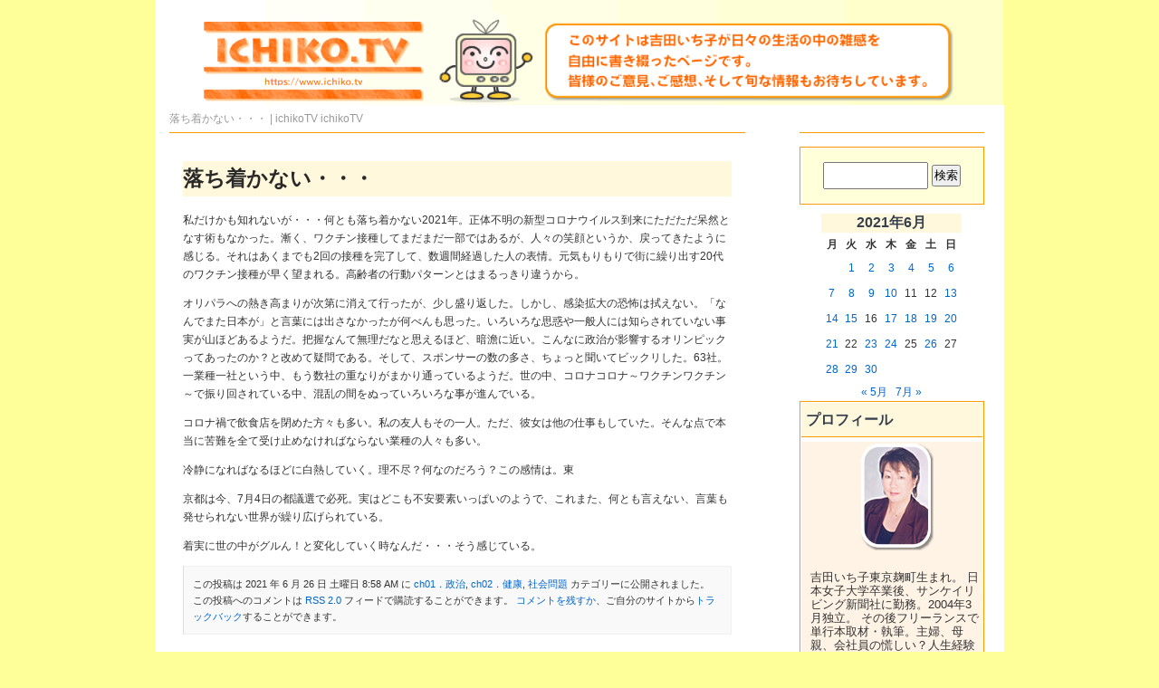

--- FILE ---
content_type: text/html; charset=UTF-8
request_url: https://www.ichiko.tv/2021/06/%E8%90%BD%E3%81%A1%E7%9D%80%E3%81%8B%E3%81%AA%E3%81%84%E3%83%BB%E3%83%BB%E3%83%BB/
body_size: 52436
content:
<!DOCTYPE html PUBLIC "-//W3C//DTD XHTML 1.0 Transitional//EN" "http://www.w3.org/TR/xhtml1/DTD/xhtml1-transitional.dtd">
<html xmlns="http://www.w3.org/1999/xhtml" xml:lang="ja" lang="ja">
<head>
<meta http-equiv="Content-Type" content="text/html; charset=UTF-8" />
<meta http-equiv="Content-Style-Type" content="text/css" />
<meta http-equiv="Content-Script-Type" content="text/javascript" />
<meta name="keywords" content="ichikoTV" />
<meta name="description" content="ichikoTV。。" />

<link rel="stylesheet" href="https://www.ichiko.tv/wp-content/themes/wn-simple-orange/style.css" type="text/css" />
<link rel="alternate" type="application/rss+xml" href="https://www.ichiko.tv/feed/" />
<link rel="alternate" type="application/atom+xml" href="https://www.ichiko.tv/feed/atom/" /> 
<link rel="pingback" href="https://www.ichiko.tv/xmlrpc.php" />
 

		<!-- All in One SEO 4.1.2.3 -->
		<title>落ち着かない・・・ | ichikoTV</title>
		<meta name="description" content="私だけかも知れないが・・・何とも落ち着かない2021年。正体不明の新型コロナウイルス到来にただただ呆然となす術もなかった。漸く、ワクチン接種してまだまだ一部ではあるが、人々の笑顔というか、戻ってきたように感じる。それはあ […]"/>
		<link rel="canonical" href="https://www.ichiko.tv/2021/06/%e8%90%bd%e3%81%a1%e7%9d%80%e3%81%8b%e3%81%aa%e3%81%84%e3%83%bb%e3%83%bb%e3%83%bb/" />
		<meta property="og:site_name" content="ichikoTV |" />
		<meta property="og:type" content="article" />
		<meta property="og:title" content="落ち着かない・・・ | ichikoTV" />
		<meta property="og:description" content="私だけかも知れないが・・・何とも落ち着かない2021年。正体不明の新型コロナウイルス到来にただただ呆然となす術もなかった。漸く、ワクチン接種してまだまだ一部ではあるが、人々の笑顔というか、戻ってきたように感じる。それはあ […]" />
		<meta property="og:url" content="https://www.ichiko.tv/2021/06/%e8%90%bd%e3%81%a1%e7%9d%80%e3%81%8b%e3%81%aa%e3%81%84%e3%83%bb%e3%83%bb%e3%83%bb/" />
		<meta property="article:published_time" content="2021-06-25T23:58:15Z" />
		<meta property="article:modified_time" content="2021-06-26T23:58:46Z" />
		<meta name="twitter:card" content="summary" />
		<meta name="twitter:domain" content="www.ichiko.tv" />
		<meta name="twitter:title" content="落ち着かない・・・ | ichikoTV" />
		<meta name="twitter:description" content="私だけかも知れないが・・・何とも落ち着かない2021年。正体不明の新型コロナウイルス到来にただただ呆然となす術もなかった。漸く、ワクチン接種してまだまだ一部ではあるが、人々の笑顔というか、戻ってきたように感じる。それはあ […]" />
		<script type="application/ld+json" class="aioseo-schema">
			{"@context":"https:\/\/schema.org","@graph":[{"@type":"WebSite","@id":"https:\/\/www.ichiko.tv\/#website","url":"https:\/\/www.ichiko.tv\/","name":"ichikoTV","publisher":{"@id":"https:\/\/www.ichiko.tv\/#organization"}},{"@type":"Organization","@id":"https:\/\/www.ichiko.tv\/#organization","name":"ichikoTV","url":"https:\/\/www.ichiko.tv\/"},{"@type":"BreadcrumbList","@id":"https:\/\/www.ichiko.tv\/2021\/06\/%e8%90%bd%e3%81%a1%e7%9d%80%e3%81%8b%e3%81%aa%e3%81%84%e3%83%bb%e3%83%bb%e3%83%bb\/#breadcrumblist","itemListElement":[{"@type":"ListItem","@id":"https:\/\/www.ichiko.tv\/#listItem","position":"1","item":{"@type":"WebPage","@id":"https:\/\/www.ichiko.tv\/","name":"\u30db\u30fc\u30e0","url":"https:\/\/www.ichiko.tv\/"},"nextItem":"https:\/\/www.ichiko.tv\/2021\/#listItem"},{"@type":"ListItem","@id":"https:\/\/www.ichiko.tv\/2021\/#listItem","position":"2","item":{"@type":"WebPage","@id":"https:\/\/www.ichiko.tv\/2021\/","name":"2021","url":"https:\/\/www.ichiko.tv\/2021\/"},"nextItem":"https:\/\/www.ichiko.tv\/2021\/06\/#listItem","previousItem":"https:\/\/www.ichiko.tv\/#listItem"},{"@type":"ListItem","@id":"https:\/\/www.ichiko.tv\/2021\/06\/#listItem","position":"3","item":{"@type":"WebPage","@id":"https:\/\/www.ichiko.tv\/2021\/06\/","name":"June","url":"https:\/\/www.ichiko.tv\/2021\/06\/"},"nextItem":"https:\/\/www.ichiko.tv\/2021\/06\/%e8%90%bd%e3%81%a1%e7%9d%80%e3%81%8b%e3%81%aa%e3%81%84%e3%83%bb%e3%83%bb%e3%83%bb\/#listItem","previousItem":"https:\/\/www.ichiko.tv\/2021\/#listItem"},{"@type":"ListItem","@id":"https:\/\/www.ichiko.tv\/2021\/06\/%e8%90%bd%e3%81%a1%e7%9d%80%e3%81%8b%e3%81%aa%e3%81%84%e3%83%bb%e3%83%bb%e3%83%bb\/#listItem","position":"4","item":{"@type":"WebPage","@id":"https:\/\/www.ichiko.tv\/2021\/06\/%e8%90%bd%e3%81%a1%e7%9d%80%e3%81%8b%e3%81%aa%e3%81%84%e3%83%bb%e3%83%bb%e3%83%bb\/","name":"\u843d\u3061\u7740\u304b\u306a\u3044\u30fb\u30fb\u30fb","description":"\u79c1\u3060\u3051\u304b\u3082\u77e5\u308c\u306a\u3044\u304c\u30fb\u30fb\u30fb\u4f55\u3068\u3082\u843d\u3061\u7740\u304b\u306a\u30442021\u5e74\u3002\u6b63\u4f53\u4e0d\u660e\u306e\u65b0\u578b\u30b3\u30ed\u30ca\u30a6\u30a4\u30eb\u30b9\u5230\u6765\u306b\u305f\u3060\u305f\u3060\u5446\u7136\u3068\u306a\u3059\u8853\u3082\u306a\u304b\u3063\u305f\u3002\u6f38\u304f\u3001\u30ef\u30af\u30c1\u30f3\u63a5\u7a2e\u3057\u3066\u307e\u3060\u307e\u3060\u4e00\u90e8\u3067\u306f\u3042\u308b\u304c\u3001\u4eba\u3005\u306e\u7b11\u9854\u3068\u3044\u3046\u304b\u3001\u623b\u3063\u3066\u304d\u305f\u3088\u3046\u306b\u611f\u3058\u308b\u3002\u305d\u308c\u306f\u3042 [\u2026]","url":"https:\/\/www.ichiko.tv\/2021\/06\/%e8%90%bd%e3%81%a1%e7%9d%80%e3%81%8b%e3%81%aa%e3%81%84%e3%83%bb%e3%83%bb%e3%83%bb\/"},"previousItem":"https:\/\/www.ichiko.tv\/2021\/06\/#listItem"}]},{"@type":"Person","@id":"https:\/\/www.ichiko.tv\/author\/ichiko_tv\/#author","url":"https:\/\/www.ichiko.tv\/author\/ichiko_tv\/","name":"ichiko_tv","image":{"@type":"ImageObject","@id":"https:\/\/www.ichiko.tv\/2021\/06\/%e8%90%bd%e3%81%a1%e7%9d%80%e3%81%8b%e3%81%aa%e3%81%84%e3%83%bb%e3%83%bb%e3%83%bb\/#authorImage","url":"https:\/\/secure.gravatar.com\/avatar\/6025bdf0dc312127f6d095e7419a5226?s=96&d=mm&r=g","width":"96","height":"96","caption":"ichiko_tv"}},{"@type":"WebPage","@id":"https:\/\/www.ichiko.tv\/2021\/06\/%e8%90%bd%e3%81%a1%e7%9d%80%e3%81%8b%e3%81%aa%e3%81%84%e3%83%bb%e3%83%bb%e3%83%bb\/#webpage","url":"https:\/\/www.ichiko.tv\/2021\/06\/%e8%90%bd%e3%81%a1%e7%9d%80%e3%81%8b%e3%81%aa%e3%81%84%e3%83%bb%e3%83%bb%e3%83%bb\/","name":"\u843d\u3061\u7740\u304b\u306a\u3044\u30fb\u30fb\u30fb | ichikoTV","description":"\u79c1\u3060\u3051\u304b\u3082\u77e5\u308c\u306a\u3044\u304c\u30fb\u30fb\u30fb\u4f55\u3068\u3082\u843d\u3061\u7740\u304b\u306a\u30442021\u5e74\u3002\u6b63\u4f53\u4e0d\u660e\u306e\u65b0\u578b\u30b3\u30ed\u30ca\u30a6\u30a4\u30eb\u30b9\u5230\u6765\u306b\u305f\u3060\u305f\u3060\u5446\u7136\u3068\u306a\u3059\u8853\u3082\u306a\u304b\u3063\u305f\u3002\u6f38\u304f\u3001\u30ef\u30af\u30c1\u30f3\u63a5\u7a2e\u3057\u3066\u307e\u3060\u307e\u3060\u4e00\u90e8\u3067\u306f\u3042\u308b\u304c\u3001\u4eba\u3005\u306e\u7b11\u9854\u3068\u3044\u3046\u304b\u3001\u623b\u3063\u3066\u304d\u305f\u3088\u3046\u306b\u611f\u3058\u308b\u3002\u305d\u308c\u306f\u3042 [\u2026]","inLanguage":"ja","isPartOf":{"@id":"https:\/\/www.ichiko.tv\/#website"},"breadcrumb":{"@id":"https:\/\/www.ichiko.tv\/2021\/06\/%e8%90%bd%e3%81%a1%e7%9d%80%e3%81%8b%e3%81%aa%e3%81%84%e3%83%bb%e3%83%bb%e3%83%bb\/#breadcrumblist"},"author":"https:\/\/www.ichiko.tv\/2021\/06\/%e8%90%bd%e3%81%a1%e7%9d%80%e3%81%8b%e3%81%aa%e3%81%84%e3%83%bb%e3%83%bb%e3%83%bb\/#author","creator":"https:\/\/www.ichiko.tv\/2021\/06\/%e8%90%bd%e3%81%a1%e7%9d%80%e3%81%8b%e3%81%aa%e3%81%84%e3%83%bb%e3%83%bb%e3%83%bb\/#author","datePublished":"2021-06-25T23:58:15+09:00","dateModified":"2021-06-26T23:58:46+09:00"},{"@type":"Article","@id":"https:\/\/www.ichiko.tv\/2021\/06\/%e8%90%bd%e3%81%a1%e7%9d%80%e3%81%8b%e3%81%aa%e3%81%84%e3%83%bb%e3%83%bb%e3%83%bb\/#article","name":"\u843d\u3061\u7740\u304b\u306a\u3044\u30fb\u30fb\u30fb | ichikoTV","description":"\u79c1\u3060\u3051\u304b\u3082\u77e5\u308c\u306a\u3044\u304c\u30fb\u30fb\u30fb\u4f55\u3068\u3082\u843d\u3061\u7740\u304b\u306a\u30442021\u5e74\u3002\u6b63\u4f53\u4e0d\u660e\u306e\u65b0\u578b\u30b3\u30ed\u30ca\u30a6\u30a4\u30eb\u30b9\u5230\u6765\u306b\u305f\u3060\u305f\u3060\u5446\u7136\u3068\u306a\u3059\u8853\u3082\u306a\u304b\u3063\u305f\u3002\u6f38\u304f\u3001\u30ef\u30af\u30c1\u30f3\u63a5\u7a2e\u3057\u3066\u307e\u3060\u307e\u3060\u4e00\u90e8\u3067\u306f\u3042\u308b\u304c\u3001\u4eba\u3005\u306e\u7b11\u9854\u3068\u3044\u3046\u304b\u3001\u623b\u3063\u3066\u304d\u305f\u3088\u3046\u306b\u611f\u3058\u308b\u3002\u305d\u308c\u306f\u3042 [\u2026]","headline":"\u843d\u3061\u7740\u304b\u306a\u3044\u30fb\u30fb\u30fb","author":{"@id":"https:\/\/www.ichiko.tv\/author\/ichiko_tv\/#author"},"publisher":{"@id":"https:\/\/www.ichiko.tv\/#organization"},"datePublished":"2021-06-25T23:58:15+09:00","dateModified":"2021-06-26T23:58:46+09:00","articleSection":"ch01\uff0e\u653f\u6cbb, ch02\uff0e\u5065\u5eb7, \u793e\u4f1a\u554f\u984c","mainEntityOfPage":{"@id":"https:\/\/www.ichiko.tv\/2021\/06\/%e8%90%bd%e3%81%a1%e7%9d%80%e3%81%8b%e3%81%aa%e3%81%84%e3%83%bb%e3%83%bb%e3%83%bb\/#webpage"},"isPartOf":{"@id":"https:\/\/www.ichiko.tv\/2021\/06\/%e8%90%bd%e3%81%a1%e7%9d%80%e3%81%8b%e3%81%aa%e3%81%84%e3%83%bb%e3%83%bb%e3%83%bb\/#webpage"}}]}
		</script>
		<!-- All in One SEO -->

<link rel='dns-prefetch' href='//s.w.org' />
<link rel="alternate" type="application/rss+xml" title="ichikoTV &raquo; 落ち着かない・・・ のコメントのフィード" href="https://www.ichiko.tv/2021/06/%e8%90%bd%e3%81%a1%e7%9d%80%e3%81%8b%e3%81%aa%e3%81%84%e3%83%bb%e3%83%bb%e3%83%bb/feed/" />
		<script type="text/javascript">
			window._wpemojiSettings = {"baseUrl":"https:\/\/s.w.org\/images\/core\/emoji\/13.0.0\/72x72\/","ext":".png","svgUrl":"https:\/\/s.w.org\/images\/core\/emoji\/13.0.0\/svg\/","svgExt":".svg","source":{"concatemoji":"https:\/\/www.ichiko.tv\/wp-includes\/js\/wp-emoji-release.min.js?ver=5.5.17"}};
			!function(e,a,t){var n,r,o,i=a.createElement("canvas"),p=i.getContext&&i.getContext("2d");function s(e,t){var a=String.fromCharCode;p.clearRect(0,0,i.width,i.height),p.fillText(a.apply(this,e),0,0);e=i.toDataURL();return p.clearRect(0,0,i.width,i.height),p.fillText(a.apply(this,t),0,0),e===i.toDataURL()}function c(e){var t=a.createElement("script");t.src=e,t.defer=t.type="text/javascript",a.getElementsByTagName("head")[0].appendChild(t)}for(o=Array("flag","emoji"),t.supports={everything:!0,everythingExceptFlag:!0},r=0;r<o.length;r++)t.supports[o[r]]=function(e){if(!p||!p.fillText)return!1;switch(p.textBaseline="top",p.font="600 32px Arial",e){case"flag":return s([127987,65039,8205,9895,65039],[127987,65039,8203,9895,65039])?!1:!s([55356,56826,55356,56819],[55356,56826,8203,55356,56819])&&!s([55356,57332,56128,56423,56128,56418,56128,56421,56128,56430,56128,56423,56128,56447],[55356,57332,8203,56128,56423,8203,56128,56418,8203,56128,56421,8203,56128,56430,8203,56128,56423,8203,56128,56447]);case"emoji":return!s([55357,56424,8205,55356,57212],[55357,56424,8203,55356,57212])}return!1}(o[r]),t.supports.everything=t.supports.everything&&t.supports[o[r]],"flag"!==o[r]&&(t.supports.everythingExceptFlag=t.supports.everythingExceptFlag&&t.supports[o[r]]);t.supports.everythingExceptFlag=t.supports.everythingExceptFlag&&!t.supports.flag,t.DOMReady=!1,t.readyCallback=function(){t.DOMReady=!0},t.supports.everything||(n=function(){t.readyCallback()},a.addEventListener?(a.addEventListener("DOMContentLoaded",n,!1),e.addEventListener("load",n,!1)):(e.attachEvent("onload",n),a.attachEvent("onreadystatechange",function(){"complete"===a.readyState&&t.readyCallback()})),(n=t.source||{}).concatemoji?c(n.concatemoji):n.wpemoji&&n.twemoji&&(c(n.twemoji),c(n.wpemoji)))}(window,document,window._wpemojiSettings);
		</script>
		<style type="text/css">
img.wp-smiley,
img.emoji {
	display: inline !important;
	border: none !important;
	box-shadow: none !important;
	height: 1em !important;
	width: 1em !important;
	margin: 0 .07em !important;
	vertical-align: -0.1em !important;
	background: none !important;
	padding: 0 !important;
}
</style>
	<link rel='stylesheet' id='wp-block-library-css'  href='https://www.ichiko.tv/wp-includes/css/dist/block-library/style.min.css?ver=5.5.17' type='text/css' media='all' />
<link rel='stylesheet' id='contact-form-7-css'  href='https://www.ichiko.tv/wp-content/plugins/contact-form-7/includes/css/styles.css?ver=5.3' type='text/css' media='all' />
<link rel='stylesheet' id='spacexchimp_p008-font-awesome-css-frontend-css'  href='https://www.ichiko.tv/wp-content/plugins/simple-scroll-to-top-button/inc/lib/font-awesome/css/font-awesome.css?ver=4.40' type='text/css' media='screen' />
<link rel='stylesheet' id='spacexchimp_p008-frontend-css-css'  href='https://www.ichiko.tv/wp-content/plugins/simple-scroll-to-top-button/inc/css/frontend.css?ver=4.40' type='text/css' media='all' />
<style id='spacexchimp_p008-frontend-css-inline-css' type='text/css'>

                    #ssttbutton {
                        font-size: 20px;
                    }
                    .ssttbutton-background {
                        color: #ef9f00;
                    }
                    .ssttbutton-symbol {
                        color: #fff;
                    }
                  
</style>
<script type='text/javascript' src='https://www.ichiko.tv/wp-includes/js/jquery/jquery.js?ver=1.12.4-wp' id='jquery-core-js'></script>
<link rel="https://api.w.org/" href="https://www.ichiko.tv/wp-json/" /><link rel="alternate" type="application/json" href="https://www.ichiko.tv/wp-json/wp/v2/posts/9126" /><link rel="EditURI" type="application/rsd+xml" title="RSD" href="https://www.ichiko.tv/xmlrpc.php?rsd" />
<link rel="wlwmanifest" type="application/wlwmanifest+xml" href="https://www.ichiko.tv/wp-includes/wlwmanifest.xml" /> 
<link rel='prev' title='自転車の夢' href='https://www.ichiko.tv/2021/06/%e8%87%aa%e8%bb%a2%e8%bb%8a%e3%81%ae%e5%a4%a2/' />
<link rel='next' title='夢占い' href='https://www.ichiko.tv/2021/06/%e5%a4%a2%e5%8d%a0%e3%81%84/' />
<meta name="generator" content="WordPress 5.5.17" />
<link rel='shortlink' href='https://www.ichiko.tv/?p=9126' />
<link rel="alternate" type="application/json+oembed" href="https://www.ichiko.tv/wp-json/oembed/1.0/embed?url=https%3A%2F%2Fwww.ichiko.tv%2F2021%2F06%2F%25e8%2590%25bd%25e3%2581%25a1%25e7%259d%2580%25e3%2581%258b%25e3%2581%25aa%25e3%2581%2584%25e3%2583%25bb%25e3%2583%25bb%25e3%2583%25bb%2F" />
<!-- Favicon Rotator -->
<!-- End Favicon Rotator -->
<style type="text/css">.recentcomments a{display:inline !important;padding:0 !important;margin:0 !important;}</style><link rel="icon" href="https://www.ichiko.tv/wp-content/uploads/2020/11/tv.png" sizes="32x32" />
<link rel="icon" href="https://www.ichiko.tv/wp-content/uploads/2020/11/tv.png" sizes="192x192" />
<link rel="apple-touch-icon" href="https://www.ichiko.tv/wp-content/uploads/2020/11/tv.png" />
<meta name="msapplication-TileImage" content="https://www.ichiko.tv/wp-content/uploads/2020/11/tv.png" />
<script>
  (function(i,s,o,g,r,a,m){i['GoogleAnalyticsObject']=r;i[r]=i[r]||function(){
  (i[r].q=i[r].q||[]).push(arguments)},i[r].l=1*new Date();a=s.createElement(o),
  m=s.getElementsByTagName(o)[0];a.async=1;a.src=g;m.parentNode.insertBefore(a,m)
  })(window,document,'script','//www.google-analytics.com/analytics.js','ga');

  ga('create', 'UA-54562213-6', 'auto');
  ga('send', 'pageview');

</script>

<script type="text/javascript">
function secretaddress() {
   var ma = String.fromCharCode(119,101,98,105,110,102,111,64,49,45,112,108,117,115,46,99,111,46,106,112);
   var mt = String.fromCharCode(109,97,105,108,116,111,58);
   document.write('<a href="'+ mt + ma + '"><img src="/wp-content/themes/wn-simple-orange/images/mail.gif" alt="ご意見・ご感想はコチラまで！" width="160" height="55" border="0" /></a>');
   }
</script>

	

<link href="https://cdnjs.cloudflare.com/ajax/libs/lightbox2/2.7.1/css/lightbox.css" rel="stylesheet">
<script src="https://ajax.googleapis.com/ajax/libs/jquery/3.1.1/jquery.min.js"></script>
<script src="https://cdnjs.cloudflare.com/ajax/libs/lightbox2/2.7.1/js/lightbox.min.js" type="text/javascript"></script>

	
	
</head>
<body>
<a href="/"><img src="/wp-content/uploads/2020/12/header.png" alt="サイトトップ" title="サイトトップ" border="0"></a>

<div id="layout">


<h1>落ち着かない・・・ | ichikoTV <a href="https://www.ichiko.tv/">ichikoTV</a></h1>














<div id="contents">
<div id="main">




	


		<div class="post-9126 post type-post status-publish format-standard hentry category-ch01-politics category-ch02-health category-social-issues" id="post-9126">
			<h2><a href="https://www.ichiko.tv/2021/06/%e8%90%bd%e3%81%a1%e7%9d%80%e3%81%8b%e3%81%aa%e3%81%84%e3%83%bb%e3%83%bb%e3%83%bb/">落ち着かない・・・</a></h2>

<small><script type="text/javascript" src="http://www.web-nouhau.com/sbm-tool/sbm.js" charset="Shift-JIS"></script><noscript><a href="http://tool.web-nouhau.com/">ウェブデザイナー的ツール</a><a href="http://tool.web-nouhau.com/">ウェブデザイナー的ツール</a></noscript></small>


			<div class="entry">
				
<p>私だけかも知れないが・・・何とも落ち着かない2021年。正体不明の新型コロナウイルス到来にただただ呆然となす術もなかった。漸く、ワクチン接種してまだまだ一部ではあるが、人々の笑顔というか、戻ってきたように感じる。それはあくまでも2回の接種を完了して、数週間経過した人の表情。元気もりもりで街に繰り出す20代のワクチン接種が早く望まれる。高齢者の行動パターンとはまるっきり違うから。</p>



<p>オリパラへの熱き高まりが次第に消えて行ったが、少し盛り返した。しかし、感染拡大の恐怖は拭えない。「なんでまた日本が」と言葉には出さなかったが何べんも思った。いろいろな思惑や一般人には知らされていない事実が山ほどあるようだ。把握なんて無理だなと思えるほど、暗澹に近い。こんなに政治が影響するオリンピックってあったのか？と改めて疑問である。そして、スポンサーの数の多さ、ちょっと聞いてビックリした。63社。一業種一社という中、もう数社の重なりがまかり通っているようだ。世の中、コロナコロナ～ワクチンワクチン～で振り回されている中、混乱の間をぬっていろいろな事が進んでいる。</p>



<p>コロナ禍で飲食店を閉めた方々も多い。私の友人もその一人。ただ、彼女は他の仕事もしていた。そんな点で本当に苦難を全て受け止めなければならない業種の人々も多い。</p>



<p>冷静になればなるほどに白熱していく。理不尽？何なのだろう？この感情は。東</p>



<p>京都は今、7月4日の都議選で必死。実はどこも不安要素いっぱいのようで、これまた、何とも言えない、言葉も発せられない世界が繰り広げられている。</p>



<p>着実に世の中がグルん！と変化していく時なんだ・・・そう感じている。</p>



<p></p>

								
				<p class="postmetadata alt">
					<small>
												この投稿は  2021 年 6 月 26 日 土曜日 8:58 AM に <a href="https://www.ichiko.tv/category/ch01-politics/" rel="category tag">ch01．政治</a>, <a href="https://www.ichiko.tv/category/ch02-health/" rel="category tag">ch02．健康</a>, <a href="https://www.ichiko.tv/category/social-issues/" rel="category tag">社会問題</a> カテゴリーに公開されました。						この投稿へのコメントは <a href='https://www.ichiko.tv/2021/06/%e8%90%bd%e3%81%a1%e7%9d%80%e3%81%8b%e3%81%aa%e3%81%84%e3%83%bb%e3%83%bb%e3%83%bb/feed/'>RSS 2.0</a> フィードで購読することができます。 

													<a href="#respond">コメントを残すか</a>、ご自分のサイトから<a href="https://www.ichiko.tv/2021/06/%e8%90%bd%e3%81%a1%e7%9d%80%e3%81%8b%e3%81%aa%e3%81%84%e3%83%bb%e3%83%bb%e3%83%bb/trackback/" rel="trackback">トラックバック</a>することができます。
						
					</small>
				</p>

			</div>
		</div>

	
<!-- You can start editing here. -->


			<!-- If comments are open, but there are no comments. -->

	 


<div id="respond">

<h3>コメントをどうぞ</h3>

<div id="cancel-comment-reply"> 
	<small><a rel="nofollow" id="cancel-comment-reply-link" href="/2021/06/%E8%90%BD%E3%81%A1%E7%9D%80%E3%81%8B%E3%81%AA%E3%81%84%E3%83%BB%E3%83%BB%E3%83%BB/#respond" style="display:none;">返信をキャンセルする。</a></small>
</div> 


<form action="https://www.ichiko.tv/wp-comments-post.php" method="post" id="commentform">


<p><input type="text" name="author" id="author" value="" size="22" tabindex="1" aria-required='true' />
<label for="author"><small>お名前  (必須)</small></label></p>

<p><input type="text" name="email" id="email" value="" size="22" tabindex="2" aria-required='true' />
<label for="email"><small>メールアドレス (公開されません)  (必須)</small></label></p>

<p><input type="text" name="url" id="url" value="" size="22" tabindex="3" />
<label for="url"><small>ウェブサイト</small></label></p>


<!--<p><small><strong>XHTML:</strong> 次のタグを使用できます: <code>&lt;a href=&quot;&quot; title=&quot;&quot;&gt; &lt;abbr title=&quot;&quot;&gt; &lt;acronym title=&quot;&quot;&gt; &lt;b&gt; &lt;blockquote cite=&quot;&quot;&gt; &lt;cite&gt; &lt;code&gt; &lt;del datetime=&quot;&quot;&gt; &lt;em&gt; &lt;i&gt; &lt;q cite=&quot;&quot;&gt; &lt;s&gt; &lt;strike&gt; &lt;strong&gt; </code></small></p>-->

<p><textarea name="comment" id="comment" cols="73%" rows="10" tabindex="4"></textarea></p>

<p><input name="submit" type="submit" id="submit" tabindex="5" value="コメント送信" />
<input type='hidden' name='comment_post_ID' value='9126' id='comment_post_ID' />
<input type='hidden' name='comment_parent' id='comment_parent' value='0' />
 
</p>
<p style="display: none;"><input type="hidden" id="akismet_comment_nonce" name="akismet_comment_nonce" value="3dd324bace" /></p><p><img src="https://www.ichiko.tv/wp-content/plugins/siteguard/really-simple-captcha/tmp/1542894982.png" alt="CAPTCHA"></p><p><label for="siteguard_captcha">上に表示された文字を入力してください。</label><br /><input type="text" name="siteguard_captcha" id="siteguard_captcha" class="input" value="" size="10" aria-required="true" /><input type="hidden" name="siteguard_captcha_prefix" id="siteguard_captcha_prefix" value="1542894982" /></p><p style="display: none;"><input type="hidden" id="ak_js" name="ak_js" value="242"/></p><p class="tsa_param_field_tsa_" style="display:none;">email confirm<span class="required">*</span><input type="text" name="tsa_email_param_field___" id="tsa_email_param_field___" size="30" value="" />
	</p><p class="tsa_param_field_tsa_2" style="display:none;">post date<span class="required">*</span><input type="text" name="tsa_param_field_tsa_3" id="tsa_param_field_tsa_3" size="30" value="2026-01-22 20:37:01" />
	</p><p id="throwsSpamAway">日本語が含まれない投稿は無視されますのでご注意ください。（スパム対策）</p>
</form>

</div>


	



<br style="clear:both;" />
<div class="navigation">
<div class="alignleft">&laquo; <a href="https://www.ichiko.tv/2021/06/%e8%87%aa%e8%bb%a2%e8%bb%8a%e3%81%ae%e5%a4%a2/" rel="prev">自転車の夢</a></div>
<div class="alignright"><a href="https://www.ichiko.tv/2021/06/%e5%a4%a2%e5%8d%a0%e3%81%84/" rel="next">夢占い</a> &raquo;</div>
</div>




</div>












<!-- ■SIDEBAR -->
<div id="sidebar">




<!-- SEARCH -->
<div class="sidebar-box">
<div style="background:#FFFFD9;padding:10px;">
<form method="get" id="searchform" action="https://www.ichiko.tv/">
<label class="hidden" for="s">検索:</label>
<div><input type="text" value="" name="s" id="s" />
<input type="submit" id="searchsubmit" value="検索" />
</div>
</form>
</div></div>
<!--/SEARCH -->


<!--カレンダー-->
<center>
<table id="wp-calendar" class="wp-calendar-table">
	<caption>2021年6月</caption>
	<thead>
	<tr>
		<th scope="col" title="月曜日">月</th>
		<th scope="col" title="火曜日">火</th>
		<th scope="col" title="水曜日">水</th>
		<th scope="col" title="木曜日">木</th>
		<th scope="col" title="金曜日">金</th>
		<th scope="col" title="土曜日">土</th>
		<th scope="col" title="日曜日">日</th>
	</tr>
	</thead>
	<tbody>
	<tr>
		<td colspan="1" class="pad">&nbsp;</td><td><a href="https://www.ichiko.tv/2021/06/01/" aria-label="2021年6月1日 に投稿を公開">1</a></td><td><a href="https://www.ichiko.tv/2021/06/02/" aria-label="2021年6月2日 に投稿を公開">2</a></td><td><a href="https://www.ichiko.tv/2021/06/03/" aria-label="2021年6月3日 に投稿を公開">3</a></td><td><a href="https://www.ichiko.tv/2021/06/04/" aria-label="2021年6月4日 に投稿を公開">4</a></td><td><a href="https://www.ichiko.tv/2021/06/05/" aria-label="2021年6月5日 に投稿を公開">5</a></td><td><a href="https://www.ichiko.tv/2021/06/06/" aria-label="2021年6月6日 に投稿を公開">6</a></td>
	</tr>
	<tr>
		<td><a href="https://www.ichiko.tv/2021/06/07/" aria-label="2021年6月7日 に投稿を公開">7</a></td><td><a href="https://www.ichiko.tv/2021/06/08/" aria-label="2021年6月8日 に投稿を公開">8</a></td><td><a href="https://www.ichiko.tv/2021/06/09/" aria-label="2021年6月9日 に投稿を公開">9</a></td><td><a href="https://www.ichiko.tv/2021/06/10/" aria-label="2021年6月10日 に投稿を公開">10</a></td><td>11</td><td>12</td><td><a href="https://www.ichiko.tv/2021/06/13/" aria-label="2021年6月13日 に投稿を公開">13</a></td>
	</tr>
	<tr>
		<td><a href="https://www.ichiko.tv/2021/06/14/" aria-label="2021年6月14日 に投稿を公開">14</a></td><td><a href="https://www.ichiko.tv/2021/06/15/" aria-label="2021年6月15日 に投稿を公開">15</a></td><td>16</td><td><a href="https://www.ichiko.tv/2021/06/17/" aria-label="2021年6月17日 に投稿を公開">17</a></td><td><a href="https://www.ichiko.tv/2021/06/18/" aria-label="2021年6月18日 に投稿を公開">18</a></td><td><a href="https://www.ichiko.tv/2021/06/19/" aria-label="2021年6月19日 に投稿を公開">19</a></td><td><a href="https://www.ichiko.tv/2021/06/20/" aria-label="2021年6月20日 に投稿を公開">20</a></td>
	</tr>
	<tr>
		<td><a href="https://www.ichiko.tv/2021/06/21/" aria-label="2021年6月21日 に投稿を公開">21</a></td><td>22</td><td><a href="https://www.ichiko.tv/2021/06/23/" aria-label="2021年6月23日 に投稿を公開">23</a></td><td><a href="https://www.ichiko.tv/2021/06/24/" aria-label="2021年6月24日 に投稿を公開">24</a></td><td>25</td><td><a href="https://www.ichiko.tv/2021/06/26/" aria-label="2021年6月26日 に投稿を公開">26</a></td><td>27</td>
	</tr>
	<tr>
		<td><a href="https://www.ichiko.tv/2021/06/28/" aria-label="2021年6月28日 に投稿を公開">28</a></td><td><a href="https://www.ichiko.tv/2021/06/29/" aria-label="2021年6月29日 に投稿を公開">29</a></td><td><a href="https://www.ichiko.tv/2021/06/30/" aria-label="2021年6月30日 に投稿を公開">30</a></td>
		<td class="pad" colspan="4">&nbsp;</td>
	</tr>
	</tbody>
	</table><nav aria-label="前と次の月" class="wp-calendar-nav">
		<span class="wp-calendar-nav-prev"><a href="https://www.ichiko.tv/2021/05/">&laquo; 5月</a></span>
		<span class="pad">&nbsp;</span>
		<span class="wp-calendar-nav-next"><a href="https://www.ichiko.tv/2021/07/">7月 &raquo;</a></span>
	</nav></center>

<!--カレンダーここまで-->

<!-- PROFILE -->
<div class="sidebar-box">
<h2>プロフィール</h2>
<ul>
<!--<li class="page_item page-item-5430"><a href="https://www.ichiko.tv/%e3%81%aa%e3%81%be%ef%bd%9e%e3%82%89%e3%81%9a%e3%82%8b%e3%81%9a%e3%82%8b%e3%82%86%ef%bd%9e%e3%82%8c%e3%82%86%e3%82%8c%e3%80%80%e3%83%8a%e3%83%9e%e3%82%ba%e3%81%ae%e5%a4%aa%e9%83%8e%e3%80%80%e5%a4%a7/">なま～らずるずるゆ～れゆれ　ナマズの太郎　大冒険</a></li>
<li class="page_item page-item-8366"><a href="https://www.ichiko.tv/sample-page/">サンプルページ</a></li>
<li class="page_item page-item-2"><a href="https://www.ichiko.tv/book-introduction/">著書紹介</a></li>
-->
<center>
<img title="サイトトップ" alt="サイトトップ" src="/wp-content/uploads/2020/10/ichiko_photo.gif">
</center>
<br>
吉田いち子東京麹町生まれ。
日本女子大学卒業後、サンケイリビング新聞社に勤務。2004年3月独立。
その後フリーランスで単行本取材・執筆。主婦、母親、会社員の慌しい？人生経験を生かした取材が得意テーマ。強みは「人脈」。名刺交換だけでなくまさに「魂」の交換？を理想にした密度の濃い人脈作りを目指している。2005年10月に首都圏在住の40歳以上のミドル層をターゲットとした生活情報誌『ありか』を創刊。2007年5月に、これまでに培ったノウハウを生かし編集企画・出版プロデュースをメーンとする株式会社『<a href="https://www.1-plus.co.jp/" target="_blank">吉田事務所</a>』を設立した。2011年春から豊島区の地域紙『<a href="http://t-sentaku.com/" target="_blank">豊島の選択</a>』の取材・編集。
<br/><br/>
<hr style="display: block; color: #ff9900">
著書：『<a href="https://www.amazon.co.jp/dp/B08RBQBV45/" target="_blank">地震ナマズはどこにいる？：ナマズの太郎と海の冒険（２２世紀アート） Kindle版</a>』<br/>
<center>
	<a href="https://www.amazon.co.jp/dp/B08RBQBV45/" target="_blank"><img style="border: 1px solid black;" src="/wp-content/uploads/2021/01/jishinnamazu.jpg" alt="Amazon.co.jpで買う"></a><br/>
  <a href="https://www.amazon.co.jp/dp/B08RBQBV45/" target="_blank"><img src="/wp-content/uploads/2020/10/buy-from-tan.gif" alt="Amazon.co.jpで買う"></a>
<br/></center><br/>	
著書：『<a href="https://www.amazon.co.jp/dp/B098D81JTY/" target="_blank">地震ナマズはどこにいる？：ナマズの太郎と海の冒険 Audible Logo Audible版 – 完全版</a>』<br/>
<center>
	<a href="https://www.amazon.co.jp/dp/B098D81JTY/" target="_blank"><img style="border: 1px solid black;" src="/wp-content/uploads/2021/01/jishinnamazu.jpg" alt="Amazon.co.jpで買う"></a><br/>
  <a href="https://www.amazon.co.jp/dp/B098D81JTY/" target="_blank"><img src="/wp-content/uploads/2020/10/buy-from-tan.gif" alt="Amazon.co.jpで買う"></a><br/>
<a href="https://audiobook.jp/product/262133" target="_blank"><img src="/wp-content/uploads/2021/07/audiobook.gif" alt="audiobookで買う" width="90" height="28"></a>
<br/></center>	

<br/>
<hr style="display: block; color: #ff9900">
著書：『<a href="https://www.amazon.co.jp/dp/B08XBWGGXV/" target="_blank">マダム・ケイ　他８編【電子書籍版】（２２世紀アート）</a>』<br/>
<center>
	<a href="https://www.amazon.co.jp/dp/B08XBWGGXV/" target="_blank"><img style="border: 1px solid black;" src="https://images-fe.ssl-images-amazon.com/images/I/41uQBZlHeML._AC_SX60_CR,0,0,60,60_.jpg" alt="Amazon.co.jpで買う"></a><br/>
  <a href="https://www.amazon.co.jp/dp/B08XBWGGXV/" target="_blank"><img src="/wp-content/uploads/2020/10/buy-from-tan.gif" alt="Amazon.co.jpで買う"></a>
<br/></center><br/>	
著書：『<a href="https://www.amazon.co.jp/dp/B09BSXHX9Q/" target="_blank">マダム・ケイ　特別版: 特別版 Audible Logo Audible版 – 完全版</a>』<br/>
<center>
	<a href="https://www.amazon.co.jp/dp/B09BSXHX9Q/" target="_blank"><img style="border: 1px solid black;" src="https://images-fe.ssl-images-amazon.com/images/I/41uQBZlHeML._AC_SX60_CR,0,0,60,60_.jpg" alt="Amazon.co.jpで買う"></a><br/>
  <a href="https://www.amazon.co.jp/dp/B09BSXHX9Q/" target="_blank"><img src="/wp-content/uploads/2020/10/buy-from-tan.gif" alt="Amazon.co.jpで買う"></a><br/>
<a href="https://audiobook.jp/product/262174" target="_blank"><img src="/wp-content/uploads/2021/07/audiobook.gif" alt="audiobookで買う" width="90" height="28"></a>
<br/></center>	
	
<br/>
<hr style="display: block; color: #ff9900">
著書：『<a href="http://amzn.asia/6Eym6uh" target="_blank">なま～らずるずるゆ～れゆれ ナマズの太郎 大冒険</a>』<br/>
≪内容紹介≫<br/>
沼に住むナマズの太郎の冒険譚。家の物置から出てきた古い絵に描かれていた大ナマ
ズを見て、会いたくなった太郎はひとりで旅に出る。クジラの親子と出会ったり、海
底でさまざまな活動をしているものたちと交流しながら大ナマズを探す太郎は、果た
して会うことができるのか!? 大海をめぐりながら視野を広げる太郎の成長を描きな
がら、地球や地震のしくみを考えさせてくれる一冊。<br/>

<center>
  <a href="http://amzn.asia/6Eym6uh" target="_blank"><img src="https://images-na.ssl-images-amazon.com/images/I/511bOTmzWPL._AC_SX60_CR,0,0,60,60_.jpg" alt="Amazon.co.jpで買う"><br/>
  <a href="http://amzn.asia/6Eym6uh" target="_blank"><img src="/wp-content/uploads/2020/10/buy-from-tan.gif" alt="Amazon.co.jpで買う"></a>
</center>

</ul>
</div>
<!-- PROFILE -->


<!-- MAIL -->
<div class="sidebar-box">
<h2>メール</h2>
<ul>
<center>
<script type="text/javascript">
   secretaddress();
</script>
</center>
</ul>
</div>
<!-- MAIL -->



<!--バックナンバー-->
<div class="sidebar-box">
<h2>バックナンバー</h2>
<center>
<a href="/2003~2010/index.html" target="blanc"><img src="/wp-content/uploads/2020/12/backnumber2.png" alt="/ichikoTV 2010～2013" width="190" border="0" /></a>
</center>
</div>
<!--/バックナンバー -->


<!--著書紹介-->
<div class="sidebar-box">
<h2>著書紹介</h2>
<ul><li><a href="book-introduction">著書紹介</a>
</ul>
</div>
<!--/著書紹介 -->


<!-- CATEGORY -->
<div class="sidebar-box">
<h2>カテゴリー</h2>
<ul>
	<li class="cat-item cat-item-1"><a href="https://www.ichiko.tv/category/ch01-politics/">ch01．政治</a> (273)
</li>
	<li class="cat-item cat-item-3"><a href="https://www.ichiko.tv/category/ch02-health/">ch02．健康</a> (195)
</li>
	<li class="cat-item cat-item-4"><a href="https://www.ichiko.tv/category/ch03-beauty/">ch03．美容</a> (30)
</li>
	<li class="cat-item cat-item-5"><a href="https://www.ichiko.tv/category/ch04-culture/">ch04．カルチャー</a> (435)
</li>
	<li class="cat-item cat-item-6"><a href="https://www.ichiko.tv/category/ch05-entertainment/">ch05．エンタテイメント</a> (90)
</li>
	<li class="cat-item cat-item-7"><a href="https://www.ichiko.tv/category/ch06-music/">ch06．音楽</a> (122)
</li>
	<li class="cat-item cat-item-8"><a href="https://www.ichiko.tv/category/ch07-taste/">ch07．味</a> (178)
</li>
	<li class="cat-item cat-item-9"><a href="https://www.ichiko.tv/category/ch08-journey/">ch08．旅</a> (43)
</li>
	<li class="cat-item cat-item-11"><a href="https://www.ichiko.tv/category/ch10-life/">ch10．生活</a> (480)
</li>
	<li class="cat-item cat-item-12"><a href="https://www.ichiko.tv/category/ch11-economy/">ch11．経済</a> (107)
</li>
	<li class="cat-item cat-item-13"><a href="https://www.ichiko.tv/category/ch12-other/">ch12．その他</a> (451)
</li>
	<li class="cat-item cat-item-14"><a href="https://www.ichiko.tv/category/ichiko/">ichiko</a> (428)
</li>
	<li class="cat-item cat-item-15"><a href="https://www.ichiko.tv/category/sport/">スポーツ</a> (115)
</li>
	<li class="cat-item cat-item-16"><a href="https://www.ichiko.tv/category/social-issues/">社会問題</a> (389)
</li>
</ul>
</div>
<!-- CATEGORY -->


<!-- NEW ENTRY -->
<div class="sidebar-box">
<h2>最近のブログ記事</h2>
<ul>
	<li><a href='https://www.ichiko.tv/2026/01/%e5%9b%bd%e6%b0%91%e3%81%8c%e7%9b%b4%e6%8e%a5%e5%88%a4%e6%96%ad%e3%81%99%e3%82%8b/'>国民が直接判断する</a></li>
	<li><a href='https://www.ichiko.tv/2026/01/%e8%8f%85%e5%85%83%e9%a6%96%e7%9b%b8%e3%80%80%e5%bc%95%e9%80%80%e3%81%b8/'>菅元首相　引退へ</a></li>
	<li><a href='https://www.ichiko.tv/2026/01/%e5%8f%af%e8%83%bd%e6%80%a7%e3%81%a8%e9%81%b8%e6%8a%9e%e8%82%a2/'>可能性と選択肢</a></li>
	<li><a href='https://www.ichiko.tv/2026/01/%e9%b3%a5%e5%8f%96%e3%81%a7%e5%9c%b0%e9%9c%87/'>鳥取で地震</a></li>
	<li><a href='https://www.ichiko.tv/2026/01/%e3%83%99%e3%83%8d%e3%82%ba%e3%82%a8%e3%83%a9%e3%81%ab%e5%af%be%e3%81%99%e3%82%8b%e6%94%bb%e6%92%83/'>ベネズエラに対する攻撃</a></li>
	<li><a href='https://www.ichiko.tv/2026/01/2026%e5%b9%b4%e3%81%ab%e3%81%aa%e3%82%8a%e3%81%be%e3%81%97%e3%81%9f/'>2026年になりました</a></li>
	<li><a href='https://www.ichiko.tv/2025/12/2025%e5%b9%b4%e3%80%80%e3%81%82%e3%82%8a%e3%81%8c%e3%81%a8%e3%81%86%ef%bc%81/'>2025年　ありがとう！</a></li>
	<li><a href='https://www.ichiko.tv/2025/12/%e6%9b%b2%e3%81%8c%e3%81%a7%e3%81%8d%e3%81%9f%e3%83%bb%e3%83%bb%e3%83%bb/'>曲ができた・・・</a></li>
	<li><a href='https://www.ichiko.tv/2025/12/%e7%84%a1%e6%9c%9f%e6%87%b2%e5%bd%b9/'>無期懲役</a></li>
	<li><a href='https://www.ichiko.tv/2025/12/%e7%86%8a%ef%bc%81/'>熊！</a></li>
</ul>
</div>
<!--/NEW ENTRY -->


<!-- Archives -->
<div class="sidebar-box">
<h2>アーカイブ</h2>
<ul>	<li><a href='https://www.ichiko.tv/2026/01/'>2026年1月</a></li>
	<li><a href='https://www.ichiko.tv/2025/12/'>2025年12月</a></li>
	<li><a href='https://www.ichiko.tv/2025/11/'>2025年11月</a></li>
	<li><a href='https://www.ichiko.tv/2025/10/'>2025年10月</a></li>
	<li><a href='https://www.ichiko.tv/2025/09/'>2025年9月</a></li>
	<li><a href='https://www.ichiko.tv/2025/08/'>2025年8月</a></li>
	<li><a href='https://www.ichiko.tv/2025/07/'>2025年7月</a></li>
	<li><a href='https://www.ichiko.tv/2025/06/'>2025年6月</a></li>
	<li><a href='https://www.ichiko.tv/2025/05/'>2025年5月</a></li>
	<li><a href='https://www.ichiko.tv/2025/04/'>2025年4月</a></li>
	<li><a href='https://www.ichiko.tv/2025/03/'>2025年3月</a></li>
	<li><a href='https://www.ichiko.tv/2025/02/'>2025年2月</a></li>
	<li><a href='https://www.ichiko.tv/2025/01/'>2025年1月</a></li>
	<li><a href='https://www.ichiko.tv/2024/12/'>2024年12月</a></li>
	<li><a href='https://www.ichiko.tv/2024/11/'>2024年11月</a></li>
	<li><a href='https://www.ichiko.tv/2024/10/'>2024年10月</a></li>
	<li><a href='https://www.ichiko.tv/2024/09/'>2024年9月</a></li>
	<li><a href='https://www.ichiko.tv/2024/08/'>2024年8月</a></li>
	<li><a href='https://www.ichiko.tv/2024/07/'>2024年7月</a></li>
	<li><a href='https://www.ichiko.tv/2024/06/'>2024年6月</a></li>
	<li><a href='https://www.ichiko.tv/2024/05/'>2024年5月</a></li>
	<li><a href='https://www.ichiko.tv/2024/04/'>2024年4月</a></li>
	<li><a href='https://www.ichiko.tv/2024/03/'>2024年3月</a></li>
	<li><a href='https://www.ichiko.tv/2024/02/'>2024年2月</a></li>
	<li><a href='https://www.ichiko.tv/2024/01/'>2024年1月</a></li>
	<li><a href='https://www.ichiko.tv/2023/12/'>2023年12月</a></li>
	<li><a href='https://www.ichiko.tv/2023/11/'>2023年11月</a></li>
	<li><a href='https://www.ichiko.tv/2023/10/'>2023年10月</a></li>
	<li><a href='https://www.ichiko.tv/2023/09/'>2023年9月</a></li>
	<li><a href='https://www.ichiko.tv/2023/08/'>2023年8月</a></li>
	<li><a href='https://www.ichiko.tv/2023/07/'>2023年7月</a></li>
	<li><a href='https://www.ichiko.tv/2023/06/'>2023年6月</a></li>
	<li><a href='https://www.ichiko.tv/2023/05/'>2023年5月</a></li>
	<li><a href='https://www.ichiko.tv/2023/04/'>2023年4月</a></li>
	<li><a href='https://www.ichiko.tv/2023/03/'>2023年3月</a></li>
	<li><a href='https://www.ichiko.tv/2023/02/'>2023年2月</a></li>
	<li><a href='https://www.ichiko.tv/2023/01/'>2023年1月</a></li>
	<li><a href='https://www.ichiko.tv/2022/12/'>2022年12月</a></li>
	<li><a href='https://www.ichiko.tv/2022/11/'>2022年11月</a></li>
	<li><a href='https://www.ichiko.tv/2022/10/'>2022年10月</a></li>
	<li><a href='https://www.ichiko.tv/2022/09/'>2022年9月</a></li>
	<li><a href='https://www.ichiko.tv/2022/08/'>2022年8月</a></li>
	<li><a href='https://www.ichiko.tv/2022/07/'>2022年7月</a></li>
	<li><a href='https://www.ichiko.tv/2022/06/'>2022年6月</a></li>
	<li><a href='https://www.ichiko.tv/2022/05/'>2022年5月</a></li>
	<li><a href='https://www.ichiko.tv/2022/04/'>2022年4月</a></li>
	<li><a href='https://www.ichiko.tv/2022/03/'>2022年3月</a></li>
	<li><a href='https://www.ichiko.tv/2022/02/'>2022年2月</a></li>
	<li><a href='https://www.ichiko.tv/2022/01/'>2022年1月</a></li>
	<li><a href='https://www.ichiko.tv/2021/12/'>2021年12月</a></li>
	<li><a href='https://www.ichiko.tv/2021/11/'>2021年11月</a></li>
	<li><a href='https://www.ichiko.tv/2021/10/'>2021年10月</a></li>
	<li><a href='https://www.ichiko.tv/2021/09/'>2021年9月</a></li>
	<li><a href='https://www.ichiko.tv/2021/08/'>2021年8月</a></li>
	<li><a href='https://www.ichiko.tv/2021/07/'>2021年7月</a></li>
	<li><a href='https://www.ichiko.tv/2021/06/'>2021年6月</a></li>
	<li><a href='https://www.ichiko.tv/2021/05/'>2021年5月</a></li>
	<li><a href='https://www.ichiko.tv/2021/04/'>2021年4月</a></li>
	<li><a href='https://www.ichiko.tv/2021/03/'>2021年3月</a></li>
	<li><a href='https://www.ichiko.tv/2021/02/'>2021年2月</a></li>
	<li><a href='https://www.ichiko.tv/2021/01/'>2021年1月</a></li>
	<li><a href='https://www.ichiko.tv/2020/12/'>2020年12月</a></li>
	<li><a href='https://www.ichiko.tv/2020/11/'>2020年11月</a></li>
	<li><a href='https://www.ichiko.tv/2020/10/'>2020年10月</a></li>
	<li><a href='https://www.ichiko.tv/2020/09/'>2020年9月</a></li>
	<li><a href='https://www.ichiko.tv/2020/08/'>2020年8月</a></li>
	<li><a href='https://www.ichiko.tv/2020/07/'>2020年7月</a></li>
	<li><a href='https://www.ichiko.tv/2020/06/'>2020年6月</a></li>
	<li><a href='https://www.ichiko.tv/2020/05/'>2020年5月</a></li>
	<li><a href='https://www.ichiko.tv/2020/04/'>2020年4月</a></li>
	<li><a href='https://www.ichiko.tv/2020/03/'>2020年3月</a></li>
	<li><a href='https://www.ichiko.tv/2020/02/'>2020年2月</a></li>
	<li><a href='https://www.ichiko.tv/2020/01/'>2020年1月</a></li>
	<li><a href='https://www.ichiko.tv/2019/12/'>2019年12月</a></li>
	<li><a href='https://www.ichiko.tv/2019/11/'>2019年11月</a></li>
	<li><a href='https://www.ichiko.tv/2019/10/'>2019年10月</a></li>
	<li><a href='https://www.ichiko.tv/2019/09/'>2019年9月</a></li>
	<li><a href='https://www.ichiko.tv/2019/08/'>2019年8月</a></li>
	<li><a href='https://www.ichiko.tv/2019/07/'>2019年7月</a></li>
	<li><a href='https://www.ichiko.tv/2019/06/'>2019年6月</a></li>
	<li><a href='https://www.ichiko.tv/2019/05/'>2019年5月</a></li>
	<li><a href='https://www.ichiko.tv/2019/04/'>2019年4月</a></li>
	<li><a href='https://www.ichiko.tv/2019/03/'>2019年3月</a></li>
	<li><a href='https://www.ichiko.tv/2019/02/'>2019年2月</a></li>
	<li><a href='https://www.ichiko.tv/2019/01/'>2019年1月</a></li>
	<li><a href='https://www.ichiko.tv/2018/12/'>2018年12月</a></li>
	<li><a href='https://www.ichiko.tv/2018/11/'>2018年11月</a></li>
	<li><a href='https://www.ichiko.tv/2018/10/'>2018年10月</a></li>
	<li><a href='https://www.ichiko.tv/2018/09/'>2018年9月</a></li>
	<li><a href='https://www.ichiko.tv/2018/08/'>2018年8月</a></li>
	<li><a href='https://www.ichiko.tv/2018/07/'>2018年7月</a></li>
	<li><a href='https://www.ichiko.tv/2018/06/'>2018年6月</a></li>
	<li><a href='https://www.ichiko.tv/2018/05/'>2018年5月</a></li>
	<li><a href='https://www.ichiko.tv/2018/04/'>2018年4月</a></li>
	<li><a href='https://www.ichiko.tv/2018/03/'>2018年3月</a></li>
	<li><a href='https://www.ichiko.tv/2018/02/'>2018年2月</a></li>
	<li><a href='https://www.ichiko.tv/2018/01/'>2018年1月</a></li>
	<li><a href='https://www.ichiko.tv/2017/12/'>2017年12月</a></li>
	<li><a href='https://www.ichiko.tv/2017/11/'>2017年11月</a></li>
	<li><a href='https://www.ichiko.tv/2017/10/'>2017年10月</a></li>
	<li><a href='https://www.ichiko.tv/2017/09/'>2017年9月</a></li>
	<li><a href='https://www.ichiko.tv/2017/08/'>2017年8月</a></li>
	<li><a href='https://www.ichiko.tv/2017/07/'>2017年7月</a></li>
	<li><a href='https://www.ichiko.tv/2017/06/'>2017年6月</a></li>
	<li><a href='https://www.ichiko.tv/2017/05/'>2017年5月</a></li>
	<li><a href='https://www.ichiko.tv/2017/04/'>2017年4月</a></li>
	<li><a href='https://www.ichiko.tv/2017/03/'>2017年3月</a></li>
	<li><a href='https://www.ichiko.tv/2017/02/'>2017年2月</a></li>
	<li><a href='https://www.ichiko.tv/2017/01/'>2017年1月</a></li>
	<li><a href='https://www.ichiko.tv/2016/12/'>2016年12月</a></li>
	<li><a href='https://www.ichiko.tv/2016/11/'>2016年11月</a></li>
	<li><a href='https://www.ichiko.tv/2016/10/'>2016年10月</a></li>
	<li><a href='https://www.ichiko.tv/2016/09/'>2016年9月</a></li>
	<li><a href='https://www.ichiko.tv/2016/08/'>2016年8月</a></li>
	<li><a href='https://www.ichiko.tv/2016/07/'>2016年7月</a></li>
	<li><a href='https://www.ichiko.tv/2016/06/'>2016年6月</a></li>
	<li><a href='https://www.ichiko.tv/2016/05/'>2016年5月</a></li>
	<li><a href='https://www.ichiko.tv/2016/04/'>2016年4月</a></li>
	<li><a href='https://www.ichiko.tv/2016/03/'>2016年3月</a></li>
	<li><a href='https://www.ichiko.tv/2016/02/'>2016年2月</a></li>
	<li><a href='https://www.ichiko.tv/2016/01/'>2016年1月</a></li>
	<li><a href='https://www.ichiko.tv/2015/12/'>2015年12月</a></li>
	<li><a href='https://www.ichiko.tv/2015/11/'>2015年11月</a></li>
	<li><a href='https://www.ichiko.tv/2015/10/'>2015年10月</a></li>
	<li><a href='https://www.ichiko.tv/2015/09/'>2015年9月</a></li>
	<li><a href='https://www.ichiko.tv/2015/08/'>2015年8月</a></li>
	<li><a href='https://www.ichiko.tv/2015/07/'>2015年7月</a></li>
	<li><a href='https://www.ichiko.tv/2015/06/'>2015年6月</a></li>
	<li><a href='https://www.ichiko.tv/2015/05/'>2015年5月</a></li>
	<li><a href='https://www.ichiko.tv/2015/04/'>2015年4月</a></li>
	<li><a href='https://www.ichiko.tv/2015/03/'>2015年3月</a></li>
	<li><a href='https://www.ichiko.tv/2015/02/'>2015年2月</a></li>
	<li><a href='https://www.ichiko.tv/2015/01/'>2015年1月</a></li>
	<li><a href='https://www.ichiko.tv/2014/12/'>2014年12月</a></li>
	<li><a href='https://www.ichiko.tv/2014/11/'>2014年11月</a></li>
	<li><a href='https://www.ichiko.tv/2014/10/'>2014年10月</a></li>
	<li><a href='https://www.ichiko.tv/2014/09/'>2014年9月</a></li>
	<li><a href='https://www.ichiko.tv/2014/08/'>2014年8月</a></li>
	<li><a href='https://www.ichiko.tv/2014/07/'>2014年7月</a></li>
	<li><a href='https://www.ichiko.tv/2014/06/'>2014年6月</a></li>
	<li><a href='https://www.ichiko.tv/2014/05/'>2014年5月</a></li>
	<li><a href='https://www.ichiko.tv/2014/04/'>2014年4月</a></li>
	<li><a href='https://www.ichiko.tv/2014/03/'>2014年3月</a></li>
	<li><a href='https://www.ichiko.tv/2014/02/'>2014年2月</a></li>
	<li><a href='https://www.ichiko.tv/2014/01/'>2014年1月</a></li>
	<li><a href='https://www.ichiko.tv/2013/12/'>2013年12月</a></li>
</ul>
</div>
<!--/Archives -->


<!-- LINK -->
<div class="sidebar-box">
<h2>リンク</h2>
<ul>
<li><a href="https://benika168.com/goods/yamato" target="blanc">大和</a></li>
<li><a href="http://ameblo.jp/takarashigeru/" target="blanc">たからしげるブログ</a></li>
<li><a href="http://www.yahoo.co.jp/" target="blanc">Yahoo Japan</a></li>
<li><a href="https://www.google.co.jp/" target="blanc">Google</a></li>
<li><a href="http://blog.bookstudio.com/i.php?i=10472&u=http://blog.bookstudio.com/" target="blanc">BS blog Ranking</a></li>
<li><a href="http://t-sentaku.com/" target="blanc">豊島の選択</a></li>
</ul>
</div>
<!--/LINK -->



<!-- META -->
<div class="sidebar-box">
<h2>管理</h2>
<ul>
<li><a href="https://www.ichiko.tv/wp-login.php">ログイン</a></li>
<!--
<li><a href="http://validator.w3.org/check/referer" title="このページが XHTML 1.0 Transitional に準拠しているか確認する">Valid <abbr title="eXtensible HyperText Markup Language">XHTML</abbr></a></li>
<li><a href="http://gmpg.org/xfn/"><abbr title="XHTML Friends Network">XFN</abbr></a></li>
<li><a href="http://wordpress.org/" title="Powered by WordPress, state-of-the-art semantic personal publishing platform.">WordPress</a></li>
-->
</ul>
</div>
<!--/META -->

















<div>
<p>
<!-- ▼ブログパーツのタグ張付けここから▼ -->





<!-- ザッピングの設置例 -->
<script type="text/javascript" src="http://thatsping.jp/thatsping.js"></script>





<!-- ▲ブログパーツのタグ張付けここまで▲ --></p>
</div>



</div>
<!--/■SIDEBAR -->

</div>
<!-- FOOTER -->
<div id="footer">
<p>
Copyright ichikoTV All Rights Reserved.<br />
powered by <a href="http://wordpress.org/">wordpress</a>.<br />
</p>
</div>
<!--/FOOTER -->
</div>
<script type='text/javascript' src='https://www.ichiko.tv/wp-includes/js/comment-reply.min.js?ver=5.5.17' id='comment-reply-js'></script>
<script type='text/javascript' id='contact-form-7-js-extra'>
/* <![CDATA[ */
var wpcf7 = {"apiSettings":{"root":"https:\/\/www.ichiko.tv\/wp-json\/contact-form-7\/v1","namespace":"contact-form-7\/v1"}};
/* ]]> */
</script>
<script type='text/javascript' src='https://www.ichiko.tv/wp-content/plugins/contact-form-7/includes/js/scripts.js?ver=5.3' id='contact-form-7-js'></script>
<script type='text/javascript' id='page-scroll-to-id-plugin-script-js-extra'>
/* <![CDATA[ */
var mPS2id_params = {"instances":{"mPS2id_instance_0":{"selector":"a[href*='#']:not([href='#'])","autoSelectorMenuLinks":"true","excludeSelector":"a[href^='#tab-'], a[href^='#tabs-'], a[data-toggle]:not([data-toggle='tooltip']), a[data-slide], a[data-vc-tabs], a[data-vc-accordion], a.screen-reader-text.skip-link","scrollSpeed":800,"autoScrollSpeed":"true","scrollEasing":"easeInOutQuint","scrollingEasing":"easeOutQuint","pageEndSmoothScroll":"true","stopScrollOnUserAction":"false","autoCorrectScroll":"false","layout":"vertical","offset":0,"dummyOffset":"false","highlightSelector":"","clickedClass":"mPS2id-clicked","targetClass":"mPS2id-target","highlightClass":"mPS2id-highlight","forceSingleHighlight":"false","keepHighlightUntilNext":"false","highlightByNextTarget":"false","appendHash":"false","scrollToHash":"true","scrollToHashForAll":"true","scrollToHashDelay":0,"scrollToHashUseElementData":"true","scrollToHashRemoveUrlHash":"false","disablePluginBelow":0,"adminDisplayWidgetsId":"true","adminTinyMCEbuttons":"true","unbindUnrelatedClickEvents":"false","normalizeAnchorPointTargets":"false","encodeLinks":"false"}},"total_instances":"1","shortcode_class":"_ps2id"};
/* ]]> */
</script>
<script type='text/javascript' src='https://www.ichiko.tv/wp-content/plugins/page-scroll-to-id/js/page-scroll-to-id.min.js?ver=1.6.9' id='page-scroll-to-id-plugin-script-js'></script>
<script type='text/javascript' id='spacexchimp_p008-frontend-js-js-extra'>
/* <![CDATA[ */
var spacexchimp_p008_scriptParams = {"scroll_duration":"300"};
/* ]]> */
</script>
<script type='text/javascript' src='https://www.ichiko.tv/wp-content/plugins/simple-scroll-to-top-button/inc/js/frontend.js?ver=4.40' id='spacexchimp_p008-frontend-js-js'></script>
<script type='text/javascript' src='https://www.ichiko.tv/wp-includes/js/wp-embed.min.js?ver=5.5.17' id='wp-embed-js'></script>
<script type='text/javascript' src='https://www.ichiko.tv/wp-content/plugins/throws-spam-away/js/tsa_params.min.js?ver=3.2.2' id='throws-spam-away-script-js'></script>
<script async="async" type='text/javascript' src='https://www.ichiko.tv/wp-content/plugins/akismet/_inc/form.js?ver=4.1.7' id='akismet-form-js'></script>
            <a id="ssttbutton" href="#top" class="">
                <span class="fa-stack fa-lg">
                    <i class="ssttbutton-background fa fa-circle fa-stack-2x"></i>
                    <i class="ssttbutton-symbol fa fa-chevron-up fa-stack-1x"></i>
                </span>
            </a>
        </body>
</html>

